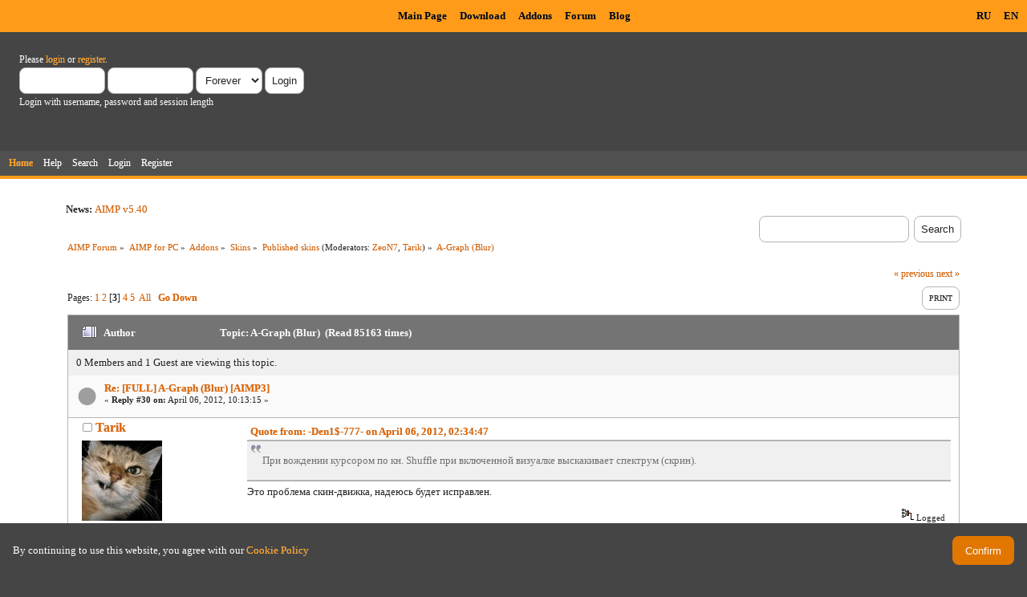

--- FILE ---
content_type: text/html; charset=UTF-8
request_url: https://www.aimp.ru/forum/index.php?topic=34105.msg198779
body_size: 11221
content:
<!DOCTYPE html PUBLIC "-//W3C//DTD XHTML 1.0 Transitional//EN" "http://www.w3.org/TR/xhtml1/DTD/xhtml1-transitional.dtd">
<html xmlns="http://www.w3.org/1999/xhtml">
<head>
	<link rel="stylesheet" type="text/css" href="https://www.aimp.ru/forum/Themes/AIMP/css/index.css?rc3" />
	<link rel="stylesheet" type="text/css" href="/v2/theme/lightbox.css" media="screen" />
	<link rel="stylesheet" type="text/css" href="/v2/theme/cookies.css" />
	<script type="text/javascript" src="/v2/theme/lightbox.js"></script>
	<link rel="stylesheet" type="text/css" href="https://www.aimp.ru/forum/Themes/default/css/webkit.css" />
	<link rel="icon" type="image/x-icon" href="/favicon.ico" />
	<script type="text/javascript" src="https://www.aimp.ru/forum/Themes/default/scripts/script.js?rc3"></script>
	<script type="text/javascript" src="https://www.aimp.ru/forum/Themes/AIMP/scripts/theme.js?rc3"></script>
	<script type="text/javascript"><!-- // --><![CDATA[
		var smf_theme_url = "https://www.aimp.ru/forum/Themes/AIMP";
		var smf_default_theme_url = "https://www.aimp.ru/forum/Themes/default";
		var smf_images_url = "https://www.aimp.ru/forum/Themes/AIMP/images";
		var smf_scripturl = "https://www.aimp.ru/forum/index.php?PHPSESSID=ihsmirk5k3smgvftf2v7o6alc7&amp;";
		var smf_iso_case_folding = false;
		var smf_charset = "UTF-8";
		var ajax_notification_text = "Loading...";
		var ajax_notification_cancel_text = "Cancel";
	// ]]></script>
	<meta http-equiv="Content-Type" content="text/html; charset=UTF-8" />
	<meta name="description" content="A-Graph (Blur)" />
	<title>A-Graph (Blur)</title>
	<meta name="robots" content="noindex" />
	<link rel="canonical" href="https://www.aimp.ru/forum/index.php?topic=34105.30" />
	<link rel="help" href="https://www.aimp.ru/forum/index.php?PHPSESSID=ihsmirk5k3smgvftf2v7o6alc7&amp;action=help" />
	<link rel="search" href="https://www.aimp.ru/forum/index.php?PHPSESSID=ihsmirk5k3smgvftf2v7o6alc7&amp;action=search" />
	<link rel="contents" href="https://www.aimp.ru/forum/index.php?PHPSESSID=ihsmirk5k3smgvftf2v7o6alc7&amp;" />
	<link rel="alternate" type="application/rss+xml" title="AIMP Forum - RSS" href="https://www.aimp.ru/forum/index.php?PHPSESSID=ihsmirk5k3smgvftf2v7o6alc7&amp;type=rss;action=.xml" />
	<link rel="prev" href="https://www.aimp.ru/forum/index.php?PHPSESSID=ihsmirk5k3smgvftf2v7o6alc7&amp;topic=34105.0;prev_next=prev" />
	<link rel="next" href="https://www.aimp.ru/forum/index.php?PHPSESSID=ihsmirk5k3smgvftf2v7o6alc7&amp;topic=34105.0;prev_next=next" />
	<link rel="index" href="https://www.aimp.ru/forum/index.php?PHPSESSID=ihsmirk5k3smgvftf2v7o6alc7&amp;board=109.0" /><script src="https://www.google.com/recaptcha/api.js"></script>
	<link rel="stylesheet" type="text/css" id="recaptcha_css" href="https://www.aimp.ru/forum/Themes/default/css/recaptcha.css" /><script type="text/javascript">
        var ct_date = new Date(), 
            ctTimeMs = new Date().getTime(),
            ctMouseEventTimerFlag = true, //Reading interval flag
            ctMouseData = [],
            ctMouseDataCounter = 0;

        function ctSetCookie(c_name, value) {
            document.cookie = c_name + "=" + encodeURIComponent(value) + "; path=/";
        }
        ctSetCookie("ct_ps_timestamp", Math.floor(new Date().getTime()/1000));
        ctSetCookie("ct_fkp_timestamp", "0");
        ctSetCookie("ct_pointer_data", "0");
        ctSetCookie("ct_timezone", "0");

        setTimeout(function(){
            ctSetCookie("ct_checkjs", "1680029375");
            ctSetCookie("ct_timezone", ct_date.getTimezoneOffset()/60*(-1));
        },1000);

        //Writing first key press timestamp
        var ctFunctionFirstKey = function output(event){
            var KeyTimestamp = Math.floor(new Date().getTime()/1000);
            ctSetCookie("ct_fkp_timestamp", KeyTimestamp);
            ctKeyStopStopListening();
        }

        //Reading interval
        var ctMouseReadInterval = setInterval(function(){
            ctMouseEventTimerFlag = true;
        }, 150);
            
        //Writting interval
        var ctMouseWriteDataInterval = setInterval(function(){
            ctSetCookie("ct_pointer_data", JSON.stringify(ctMouseData));
        }, 1200);

        //Logging mouse position each 150 ms
        var ctFunctionMouseMove = function output(event){
            if(ctMouseEventTimerFlag == true){
                
                ctMouseData.push([
                    Math.round(event.pageY),
                    Math.round(event.pageX),
                    Math.round(new Date().getTime() - ctTimeMs)
                ]);
                
                ctMouseDataCounter++;
                ctMouseEventTimerFlag = false;
                if(ctMouseDataCounter >= 100){
                    ctMouseStopData();
                }
            }
        }

        //Stop mouse observing function
        function ctMouseStopData(){
            if(typeof window.addEventListener == "function"){
                window.removeEventListener("mousemove", ctFunctionMouseMove);
            }else{
                window.detachEvent("onmousemove", ctFunctionMouseMove);
            }
            clearInterval(ctMouseReadInterval);
            clearInterval(ctMouseWriteDataInterval);                
        }

        //Stop key listening function
        function ctKeyStopStopListening(){
            if(typeof window.addEventListener == "function"){
                window.removeEventListener("mousedown", ctFunctionFirstKey);
                window.removeEventListener("keydown", ctFunctionFirstKey);
            }else{
                window.detachEvent("mousedown", ctFunctionFirstKey);
                window.detachEvent("keydown", ctFunctionFirstKey);
            }
        }

        if(typeof window.addEventListener == "function"){
            window.addEventListener("mousemove", ctFunctionMouseMove);
            window.addEventListener("mousedown", ctFunctionFirstKey);
            window.addEventListener("keydown", ctFunctionFirstKey);
        }else{
            window.attachEvent("onmousemove", ctFunctionMouseMove);
            window.attachEvent("mousedown", ctFunctionFirstKey);
            window.attachEvent("keydown", ctFunctionFirstKey);
        }
    </script><script src="https://moderate.cleantalk.org/ct-bot-detector-wrapper.js"></script>
</head>
<body>

	<!-- Yandex.Metrika counter -->
	<script type="text/javascript">
		(function (d, w, c) {
			(w[c] = w[c] || []).push(function() {
				try {
					w.yaCounter34143930 = new Ya.Metrika({
						id:34143930,
						clickmap:true,
						trackLinks:true,
						accurateTrackBounce:true,
						webvisor:true,
						trackHash:true
					});
				} catch(e) { }
			});

			var n = d.getElementsByTagName("script")[0],
				s = d.createElement("script"),
				f = function () { n.parentNode.insertBefore(s, n); };
			s.type = "text/javascript";
			s.async = true;
			s.src = "https://mc.yandex.ru/metrika/watch.js";

			if (w.opera == "[object Opera]") {
				d.addEventListener("DOMContentLoaded", f, false);
			} else { f(); }
		})(document, window, "yandex_metrika_callbacks");
	</script>
	<noscript><div><img src="https://mc.yandex.ru/watch/34143930" style="position:absolute; left:-9999px;" alt="" /></div></noscript>

	<!-- /Yandex.Metrika counter -->			

	<!-- Rating@Mail.ru counter -->
	<script type="text/javascript">
	var _tmr = _tmr || [];
	_tmr.push({id: "988583", type: "pageView", start: (new Date()).getTime()});
	(function (d, w) {
	   var ts = d.createElement("script"); ts.type = "text/javascript"; ts.async = true;
	   ts.src = (d.location.protocol == "https:" ? "https:" : "http:") + "//top-fwz1.mail.ru/js/code.js";
	   var f = function () {var s = d.getElementsByTagName("script")[0]; s.parentNode.insertBefore(ts, s);};
	   if (w.opera == "[object Opera]") { d.addEventListener("DOMContentLoaded", f, false); } else { f(); }
	})(document, window);
	</script><noscript><div style="position:absolute;left:-10000px;">
	<img src="//top-fwz1.mail.ru/counter?id=988583;js=na" style="border:0;" height="1" width="1" alt="Рейтинг@Mail.ru" />
	</div></noscript>
	<!-- //Rating@Mail.ru counter -->


	<div id="cookie_warning" style="display: none;">
	  <div id="cookie_warning_text">By continuing to use this website, you agree with our <a href="/?do=policy">Cookie Policy</a></div>
	  <button id="cookie_warning_accept">Confirm</button>
	</div>
	<script type="text/javascript">
		if (!localStorage.getItem("cookies_accepted"))
			document.getElementById("cookie_warning").style.display = "flex";
		document.getElementById("cookie_warning_accept").addEventListener("click", function() 
		{
			localStorage.setItem("cookies_accepted", "true");
			document.getElementById("cookie_warning").style.display = "none";
		});
	</script>	

	<div class="aimp_page_header">
			
		<div class="aimp_main_menu">
			<table align="right">
			<tr>
				<td>
					<a href="index.php?action=language&amp;value=ru" title="Русский язык">RU</a>
					<a href="index.php?action=language&amp;value=en" title="English Language">EN</a>					
				</td>			
			</tr>
			</table>
			<table align=center>
			<tr>
				<td width="72"></td>
				<td>
					<a href="/">Main Page</a>
					<a href="/?do=download">Download</a>
					<a href="/?do=catalog">Addons</a>
					<a href="/forum/">Forum</a>
					<a href="/blogs/">Blog</a>
				</td>
			</tr>
			</table>
			</table>
		</div>
		<div id="upper_section" class="middletext">
			<div class="user">
				
				<script type="text/javascript" src="https://www.aimp.ru/forum/Themes/default/scripts/sha1.js"></script>
				<form id="guest_form" action="https://www.aimp.ru/forum/index.php?PHPSESSID=ihsmirk5k3smgvftf2v7o6alc7&amp;action=login2" method="post" accept-charset="UTF-8"  onsubmit="hashLoginPassword(this, '642753a51e757e9961a92dbe73bdcbfc');">
					<div class="info">Please <a href="https://www.aimp.ru/forum/index.php?PHPSESSID=ihsmirk5k3smgvftf2v7o6alc7&amp;action=login">login</a> or <a href="https://www.aimp.ru/forum/index.php?PHPSESSID=ihsmirk5k3smgvftf2v7o6alc7&amp;action=register">register</a>.</div>
					<input type="text" name="user" size="10" class="input_text" />
					<input type="password" name="passwrd" size="10" class="input_password" />
					<select name="cookielength">
						<option value="60">1 Hour</option>
						<option value="1440">1 Day</option>
						<option value="10080">1 Week</option>
						<option value="43200">1 Month</option>
						<option value="-1" selected="selected">Forever</option>
					</select>
					<input type="submit" value="Login" class="button_submit" /><br />
					<div class="info">Login with username, password and session length</div>
					<input type="hidden" name="hash_passwrd" value="" />
					<input type="hidden" name="a15f12219" value="642753a51e757e9961a92dbe73bdcbfc" />
				</form></div>
			</div>
				
		<div id="main_menu">
			<ul class="dropmenu" id="menu_nav">
				<li id="button_home">
					<a class="active firstlevel" href="https://www.aimp.ru/forum/index.php?PHPSESSID=ihsmirk5k3smgvftf2v7o6alc7&amp;">
						<span class="last firstlevel">Home</span>
					</a>
				</li>
				<li id="button_help">
					<a class="firstlevel" href="https://www.aimp.ru/forum/index.php?PHPSESSID=ihsmirk5k3smgvftf2v7o6alc7&amp;action=help">
						<span class="firstlevel">Help</span>
					</a>
				</li>
				<li id="button_search">
					<a class="firstlevel" href="https://www.aimp.ru/forum/index.php?PHPSESSID=ihsmirk5k3smgvftf2v7o6alc7&amp;action=search">
						<span class="firstlevel">Search</span>
					</a>
				</li>
				<li id="button_login">
					<a class="firstlevel" href="https://www.aimp.ru/forum/index.php?PHPSESSID=ihsmirk5k3smgvftf2v7o6alc7&amp;action=login">
						<span class="firstlevel">Login</span>
					</a>
				</li>
				<li id="button_register">
					<a class="firstlevel" href="https://www.aimp.ru/forum/index.php?PHPSESSID=ihsmirk5k3smgvftf2v7o6alc7&amp;action=register">
						<span class="last firstlevel">Register</span>
					</a>
				</li>
			</ul>
		</div>
		</div>		
		<div class="aimp_page_header_separator"></div>
	</div>
	<div class="aimp_content">
<div id="wrapper" style="width: 90%">
	<div id="header">
		<div class="frame">
			<div class="no_font_boosting"><b>News: </b><a href="https://www.aimp.ru/blogs/?p=1437" class="bbc_link" target="_blank" rel="noopener noreferrer">AIMP v5.40</a></div>
		<div id="searchbox">
				<form id="search_form" action="https://www.aimp.ru/forum/index.php?PHPSESSID=ihsmirk5k3smgvftf2v7o6alc7&amp;action=search2" method="post" accept-charset="UTF-8">
					<input type="text" name="search" value="" class="input_text search_input" />&nbsp;
					<input type="submit" name="submit" value="Search" class="button_submit" />
					<input type="hidden" name="advanced" value="0" /><input type="hidden" name="topic" value="34105" />	
				</form>
		</div>
			<div id="main_content_section">
	<div class="navigate_section no_font_boosting">
		<ul>
			<li>
				<a href="https://www.aimp.ru/forum/index.php?PHPSESSID=ihsmirk5k3smgvftf2v7o6alc7&amp;"><span>AIMP Forum</span></a> &#187;
			</li>
			<li>
				<a href="https://www.aimp.ru/forum/index.php?PHPSESSID=ihsmirk5k3smgvftf2v7o6alc7&amp;#c3"><span>AIMP for PC</span></a> &#187;
			</li>
			<li>
				<a href="https://www.aimp.ru/forum/index.php?PHPSESSID=ihsmirk5k3smgvftf2v7o6alc7&amp;board=155.0"><span>Addons</span></a> &#187;
			</li>
			<li>
				<a href="https://www.aimp.ru/forum/index.php?PHPSESSID=ihsmirk5k3smgvftf2v7o6alc7&amp;board=14.0"><span>Skins</span></a> &#187;
			</li>
			<li>
				<a href="https://www.aimp.ru/forum/index.php?PHPSESSID=ihsmirk5k3smgvftf2v7o6alc7&amp;board=109.0"><span>Published skins</span></a> (Moderators: <a href="https://www.aimp.ru/forum/index.php?PHPSESSID=ihsmirk5k3smgvftf2v7o6alc7&amp;action=profile;u=559" title="Board Moderator">ZeoN7</a>, <a href="https://www.aimp.ru/forum/index.php?PHPSESSID=ihsmirk5k3smgvftf2v7o6alc7&amp;action=profile;u=11523" title="Board Moderator">Tarik</a>) &#187;
			</li>
			<li class="last">
				<a href="https://www.aimp.ru/forum/index.php?PHPSESSID=ihsmirk5k3smgvftf2v7o6alc7&amp;topic=34105.0"><span>A-Graph (Blur)</span></a>
			</li>
		</ul>
	</div>
			<a id="top"></a>
			<a id="msg198709"></a>
			<div class="pagesection">
				<div class="nextlinks"><a href="https://www.aimp.ru/forum/index.php?PHPSESSID=ihsmirk5k3smgvftf2v7o6alc7&amp;topic=34105.0;prev_next=prev#new">&laquo; previous</a> <a href="https://www.aimp.ru/forum/index.php?PHPSESSID=ihsmirk5k3smgvftf2v7o6alc7&amp;topic=34105.0;prev_next=next#new">next &raquo;</a></div>
		<div class="buttonlist floatright">
			<ul>
				<li><a class="button_strip_print" href="https://www.aimp.ru/forum/index.php?PHPSESSID=ihsmirk5k3smgvftf2v7o6alc7&amp;action=printpage;topic=34105.0" rel="new_win nofollow"><span class="last">Print</span></a></li>
			</ul>
		</div>
				<div class="pagelinks floatleft">Pages: <a class="navPages" href="https://www.aimp.ru/forum/index.php?PHPSESSID=ihsmirk5k3smgvftf2v7o6alc7&amp;topic=34105.0">1</a> <a class="navPages" href="https://www.aimp.ru/forum/index.php?PHPSESSID=ihsmirk5k3smgvftf2v7o6alc7&amp;topic=34105.15">2</a> [<strong>3</strong>] <a class="navPages" href="https://www.aimp.ru/forum/index.php?PHPSESSID=ihsmirk5k3smgvftf2v7o6alc7&amp;topic=34105.45">4</a> <a class="navPages" href="https://www.aimp.ru/forum/index.php?PHPSESSID=ihsmirk5k3smgvftf2v7o6alc7&amp;topic=34105.60">5</a> &nbsp;<a href="https://www.aimp.ru/forum/index.php?PHPSESSID=ihsmirk5k3smgvftf2v7o6alc7&amp;topic=34105.0;all">All</a>   &nbsp;&nbsp;<a href="#lastPost"><strong>Go Down</strong></a></div>
			</div><div id="forumposts">
				<div class="cat_bar">
					<h3 class="catbg">
						<img src="https://www.aimp.ru/forum/Themes/AIMP/images/topic/veryhot_post.gif" align="bottom" alt="" />
						<span id="author">Author</span>
						Topic: A-Graph (Blur) &nbsp;(Read 85163 times)
					</h3>
				</div><div class="windowbg2 whos_viewing">
					<p id="whoisviewing" class="smalltext no_font_boosting">0 Members and 1 Guest are viewing this topic.
					</p></div>
				<form action="https://www.aimp.ru/forum/index.php?PHPSESSID=ihsmirk5k3smgvftf2v7o6alc7&amp;action=quickmod2;topic=34105.30" method="post" accept-charset="UTF-8" name="quickModForm" id="quickModForm" style="margin: 0;" onsubmit="return oQuickModify.bInEditMode ? oQuickModify.modifySave('642753a51e757e9961a92dbe73bdcbfc', 'a15f12219') : false">
				<div class="windowbg">
					<div class="post_wrapper">
						
							<div class="flow_hidden">
								<div class="keyinfo">
									<div class="messageicon">
										<img src="https://www.aimp.ru/forum/Themes/AIMP/images/post/xx.gif" alt="" />
									</div>
									<h5 id="subject_198709">
										<a href="https://www.aimp.ru/forum/index.php?PHPSESSID=ihsmirk5k3smgvftf2v7o6alc7&amp;topic=34105.msg198709#msg198709" rel="nofollow">Re: [FULL] A-Graph (Blur) [AIMP3]</a>
									</h5>
									<div class="smalltext">&#171; <strong>Reply #30 on:</strong> April 06, 2012, 10:13:15 &#187;</div>
									<div id="msg_198709_quick_mod"></div>
								</div></div>
						
						<div class="poster">
							<h4>
								<img src="https://www.aimp.ru/forum/Themes/AIMP/images/useroff.gif" alt="Offline" />
								<a href="https://www.aimp.ru/forum/index.php?PHPSESSID=ihsmirk5k3smgvftf2v7o6alc7&amp;action=profile;u=11523" title="View the profile of Tarik">Tarik</a>
							</h4>
							<ul class="reset smalltext" id="msg_198709_extra_info">
								<li class="avatar">
									<a href="https://www.aimp.ru/forum/index.php?PHPSESSID=ihsmirk5k3smgvftf2v7o6alc7&amp;action=profile;u=11523">
										<img class="avatar" src="https://www.aimp.ru/forum/index.php?PHPSESSID=ihsmirk5k3smgvftf2v7o6alc7&amp;action=dlattach;attach=9617;type=avatar" alt="" />
									</a>
								</li><li class="stars"><img src="https://www.aimp.ru/forum/Themes/AIMP/images/starmod.gif" alt="*" /><img src="https://www.aimp.ru/forum/Themes/AIMP/images/starmod.gif" alt="*" /><img src="https://www.aimp.ru/forum/Themes/AIMP/images/starmod.gif" alt="*" /><img src="https://www.aimp.ru/forum/Themes/AIMP/images/starmod.gif" alt="*" /></li><li class="membergroup">Модератор</li><li class="postgroup">Эксперт</li><li class="postcount">Posts: 4117</li>
								<li class="karma">Карма: +628/-37</li>
								<li class="blurb">0x546172696B</li>
								<li class="profile">
									<ul>
									</ul>
								</li>
							</ul>
						</div>
	
						<div class="postarea">
							
							<div class="post">
								<div id="msg_198709"><div class="quoteheader"><div class="topslice_quote"><a href="https://www.aimp.ru/forum/index.php?PHPSESSID=ihsmirk5k3smgvftf2v7o6alc7&amp;topic=34105.msg198685#msg198685">Quote from: -Den1&#036;-777- on April 06, 2012, 02:34:47</a></div></div><blockquote class="bbc_standard_quote">При вождении курсором по кн. Shuffle при включенной визуалке выскакивает спектрум (скрин).<br /></blockquote><div class="quotefooter"><div class="botslice_quote"></div></div>Это проблема скин-движка, надеюсь будет исправлен.</div>
							</div>
						</div>
						<div class="moderatorbar">
							<div class="smalltext modified" id="modified_198709">
							</div>
							<div class="smalltext reportlinks">
								<img src="https://www.aimp.ru/forum/Themes/AIMP/images/ip.gif" alt="" />
								Logged
							</div>
						</div>
					</div>
					<span class="botslice"><span></span></span>
				</div>
				<hr class="post_separator" />
				<a id="msg198734"></a>
				<div class="windowbg">
					<div class="post_wrapper">
						
							<div class="flow_hidden">
								<div class="keyinfo">
									<div class="messageicon">
										<img src="https://www.aimp.ru/forum/Themes/AIMP/images/post/xx.gif" alt="" />
									</div>
									<h5 id="subject_198734">
										<a href="https://www.aimp.ru/forum/index.php?PHPSESSID=ihsmirk5k3smgvftf2v7o6alc7&amp;topic=34105.msg198734#msg198734" rel="nofollow">Re: [FULL] A-Graph (Blur) [AIMP3]</a>
									</h5>
									<div class="smalltext">&#171; <strong>Reply #31 on:</strong> April 06, 2012, 11:44:12 &#187;</div>
									<div id="msg_198734_quick_mod"></div>
								</div></div>
						
						<div class="poster">
							<h4>
								<img src="https://www.aimp.ru/forum/Themes/AIMP/images/useroff.gif" alt="Offline" />
								<a href="https://www.aimp.ru/forum/index.php?PHPSESSID=ihsmirk5k3smgvftf2v7o6alc7&amp;action=profile;u=15043" title="View the profile of D.D.Konstantinov">D.D.Konstantinov</a>
							</h4>
							<ul class="reset smalltext" id="msg_198734_extra_info"><li class="stars"><img src="https://www.aimp.ru/forum/Themes/AIMP/images/star.gif" alt="*" /><img src="https://www.aimp.ru/forum/Themes/AIMP/images/star.gif" alt="*" /><img src="https://www.aimp.ru/forum/Themes/AIMP/images/star.gif" alt="*" /><img src="https://www.aimp.ru/forum/Themes/AIMP/images/star.gif" alt="*" /></li><li class="postgroup">Местный</li><li class="postcount">Posts: 217</li>
								<li class="karma">Карма: +116/-4</li>
								<li class="blurb">Дмитрий</li>
								<li class="profile">
									<ul>
										<li><a href="http://xpand12901.deviantart.com" title="Deviantart.com" target="_blank" class="new_win"><img src="https://www.aimp.ru/forum/Themes/AIMP/images/www_sm.gif" alt="Deviantart.com" /></a></li>
									</ul>
								</li>
							</ul>
						</div>
	
						<div class="postarea">
							
							<div class="post">
								<div id="msg_198734"><div class="quoteheader"><div class="topslice_quote"><a href="https://www.aimp.ru/forum/index.php?PHPSESSID=ihsmirk5k3smgvftf2v7o6alc7&amp;topic=34105.msg198729#msg198729">Quote from: Black_AVP on April 06, 2012, 11:09:57</a></div></div><blockquote class="bbc_standard_quote">&nbsp; Хороший скин, аккуратно выполнен, мне понравился, хоть и изрядно поднадоело это сочетание рыжего с пыльно-серым, но всё равно +1 и от меня.<br />Вот только системным кнопкам явно не хватает подписей или значков, всё-таки раздражает это ожидание хинтов при наведении мышки.<br /></blockquote><div class="quotefooter"><div class="botslice_quote"></div></div><br />каким системным кнопкам? не совсем понял</div>
							</div>
						</div>
						<div class="moderatorbar">
							<div class="smalltext modified" id="modified_198734">
							</div>
							<div class="smalltext reportlinks">
								<img src="https://www.aimp.ru/forum/Themes/AIMP/images/ip.gif" alt="" />
								Logged
							</div>
						</div>
					</div>
					<span class="botslice"><span></span></span>
				</div>
				<hr class="post_separator" />
				<a id="msg198755"></a>
				<div class="windowbg">
					<div class="post_wrapper">
						
							<div class="flow_hidden">
								<div class="keyinfo">
									<div class="messageicon">
										<img src="https://www.aimp.ru/forum/Themes/AIMP/images/post/xx.gif" alt="" />
									</div>
									<h5 id="subject_198755">
										<a href="https://www.aimp.ru/forum/index.php?PHPSESSID=ihsmirk5k3smgvftf2v7o6alc7&amp;topic=34105.msg198755#msg198755" rel="nofollow">Re: [FULL] A-Graph (Blur) [AIMP3]</a>
									</h5>
									<div class="smalltext">&#171; <strong>Reply #32 on:</strong> April 06, 2012, 14:11:24 &#187;</div>
									<div id="msg_198755_quick_mod"></div>
								</div></div>
						
						<div class="poster">
							<h4>
								<img src="https://www.aimp.ru/forum/Themes/AIMP/images/useroff.gif" alt="Offline" />
								<a href="https://www.aimp.ru/forum/index.php?PHPSESSID=ihsmirk5k3smgvftf2v7o6alc7&amp;action=profile;u=15043" title="View the profile of D.D.Konstantinov">D.D.Konstantinov</a>
							</h4>
							<ul class="reset smalltext" id="msg_198755_extra_info"><li class="stars"><img src="https://www.aimp.ru/forum/Themes/AIMP/images/star.gif" alt="*" /><img src="https://www.aimp.ru/forum/Themes/AIMP/images/star.gif" alt="*" /><img src="https://www.aimp.ru/forum/Themes/AIMP/images/star.gif" alt="*" /><img src="https://www.aimp.ru/forum/Themes/AIMP/images/star.gif" alt="*" /></li><li class="postgroup">Местный</li><li class="postcount">Posts: 217</li>
								<li class="karma">Карма: +116/-4</li>
								<li class="blurb">Дмитрий</li>
								<li class="profile">
									<ul>
										<li><a href="http://xpand12901.deviantart.com" title="Deviantart.com" target="_blank" class="new_win"><img src="https://www.aimp.ru/forum/Themes/AIMP/images/www_sm.gif" alt="Deviantart.com" /></a></li>
									</ul>
								</li>
							</ul>
						</div>
	
						<div class="postarea">
							
							<div class="post">
								<div id="msg_198755"><div class="quoteheader"><div class="topslice_quote"><a href="https://www.aimp.ru/forum/index.php?PHPSESSID=ihsmirk5k3smgvftf2v7o6alc7&amp;topic=34105.msg198753#msg198753">Quote from: Black_AVP on April 06, 2012, 14:09:42</a></div></div><blockquote class="bbc_standard_quote">&nbsp; Тем, которые, как всегда, управляют окном,&nbsp; меню и т.д., короче - тем, что вверху. <br />Вроде и так видно, что они безликие?<br /></blockquote><div class="quotefooter"><div class="botslice_quote"></div></div><br />Вы обложку скачивали?</div>
							</div>
						</div>
						<div class="moderatorbar">
							<div class="smalltext modified" id="modified_198755">
							</div>
							<div class="smalltext reportlinks">
								<img src="https://www.aimp.ru/forum/Themes/AIMP/images/ip.gif" alt="" />
								Logged
							</div>
						</div>
					</div>
					<span class="botslice"><span></span></span>
				</div>
				<hr class="post_separator" />
				<a id="msg198768"></a>
				<div class="windowbg">
					<div class="post_wrapper">
						
							<div class="flow_hidden">
								<div class="keyinfo">
									<div class="messageicon">
										<img src="https://www.aimp.ru/forum/Themes/AIMP/images/post/xx.gif" alt="" />
									</div>
									<h5 id="subject_198768">
										<a href="https://www.aimp.ru/forum/index.php?PHPSESSID=ihsmirk5k3smgvftf2v7o6alc7&amp;topic=34105.msg198768#msg198768" rel="nofollow">Re: [FULL] A-Graph (Blur) [AIMP3]</a>
									</h5>
									<div class="smalltext">&#171; <strong>Reply #33 on:</strong> April 06, 2012, 14:35:04 &#187;</div>
									<div id="msg_198768_quick_mod"></div>
								</div></div>
						
						<div class="poster">
							<h4>
								<img src="https://www.aimp.ru/forum/Themes/AIMP/images/useroff.gif" alt="Offline" />
								<a href="https://www.aimp.ru/forum/index.php?PHPSESSID=ihsmirk5k3smgvftf2v7o6alc7&amp;action=profile;u=15043" title="View the profile of D.D.Konstantinov">D.D.Konstantinov</a>
							</h4>
							<ul class="reset smalltext" id="msg_198768_extra_info"><li class="stars"><img src="https://www.aimp.ru/forum/Themes/AIMP/images/star.gif" alt="*" /><img src="https://www.aimp.ru/forum/Themes/AIMP/images/star.gif" alt="*" /><img src="https://www.aimp.ru/forum/Themes/AIMP/images/star.gif" alt="*" /><img src="https://www.aimp.ru/forum/Themes/AIMP/images/star.gif" alt="*" /></li><li class="postgroup">Местный</li><li class="postcount">Posts: 217</li>
								<li class="karma">Карма: +116/-4</li>
								<li class="blurb">Дмитрий</li>
								<li class="profile">
									<ul>
										<li><a href="http://xpand12901.deviantart.com" title="Deviantart.com" target="_blank" class="new_win"><img src="https://www.aimp.ru/forum/Themes/AIMP/images/www_sm.gif" alt="Deviantart.com" /></a></li>
									</ul>
								</li>
							</ul>
						</div>
	
						<div class="postarea">
							
							<div class="post">
								<div id="msg_198768"><div class="quoteheader"><div class="topslice_quote"><a href="https://www.aimp.ru/forum/index.php?PHPSESSID=ihsmirk5k3smgvftf2v7o6alc7&amp;topic=34105.msg198767#msg198767">Quote from: Black_AVP on April 06, 2012, 14:32:28</a></div></div><blockquote class="bbc_standard_quote">&nbsp; На скрине кнопки пустые. Для чего мне его скачивать - пользоваться, ес-но, им не буду, я лишь оценил качество исполнения и высказал своё мнение, тем болеее, что уже не в первый раз и не к первому скину возникают подобные претензии.<br /></blockquote><div class="quotefooter"><div class="botslice_quote"></div></div><br />Я не могу на скрине отразить работу каждой кнопки. А наезжать из-за того, что вы не опробовали не стоит впреть.</div>
							</div>
						</div>
						<div class="moderatorbar">
							<div class="smalltext modified" id="modified_198768">
							</div>
							<div class="smalltext reportlinks">
								<img src="https://www.aimp.ru/forum/Themes/AIMP/images/ip.gif" alt="" />
								Logged
							</div>
						</div>
					</div>
					<span class="botslice"><span></span></span>
				</div>
				<hr class="post_separator" />
				<a id="msg198774"></a>
				<div class="windowbg">
					<div class="post_wrapper">
						
							<div class="flow_hidden">
								<div class="keyinfo">
									<div class="messageicon">
										<img src="https://www.aimp.ru/forum/Themes/AIMP/images/post/xx.gif" alt="" />
									</div>
									<h5 id="subject_198774">
										<a href="https://www.aimp.ru/forum/index.php?PHPSESSID=ihsmirk5k3smgvftf2v7o6alc7&amp;topic=34105.msg198774#msg198774" rel="nofollow">Re: [FULL] A-Graph (Blur) [AIMP3]</a>
									</h5>
									<div class="smalltext">&#171; <strong>Reply #34 on:</strong> April 06, 2012, 15:07:28 &#187;</div>
									<div id="msg_198774_quick_mod"></div>
								</div></div>
						
						<div class="poster">
							<h4>
								<img src="https://www.aimp.ru/forum/Themes/AIMP/images/useroff.gif" alt="Offline" />
								<a href="https://www.aimp.ru/forum/index.php?PHPSESSID=ihsmirk5k3smgvftf2v7o6alc7&amp;action=profile;u=26147" title="View the profile of maciejak">maciejak</a>
							</h4>
							<ul class="reset smalltext" id="msg_198774_extra_info"><li class="stars"><img src="https://www.aimp.ru/forum/Themes/AIMP/images/star.gif" alt="*" /><img src="https://www.aimp.ru/forum/Themes/AIMP/images/star.gif" alt="*" /><img src="https://www.aimp.ru/forum/Themes/AIMP/images/star.gif" alt="*" /><img src="https://www.aimp.ru/forum/Themes/AIMP/images/star.gif" alt="*" /></li><li class="postgroup">Местный</li><li class="postcount">Posts: 150</li>
								<li class="karma">Карма: +10/-0</li>
								<li class="blurb">Lastest Aimp 5.40 via ASIO =&gt; Rocks !!!</li>
								<li class="profile">
									<ul>
									</ul>
								</li>
							</ul>
						</div>
	
						<div class="postarea">
							
							<div class="post">
								<div id="msg_198774">Hello,<br />What is visualization on Your screen on left up side ??<br /><br />Best Regards,<br />Maciejak</div>
							</div>
						</div>
						<div class="moderatorbar">
							<div class="smalltext modified" id="modified_198774">
							</div>
							<div class="smalltext reportlinks">
								<img src="https://www.aimp.ru/forum/Themes/AIMP/images/ip.gif" alt="" />
								Logged
							</div>
						</div>
					</div>
					<span class="botslice"><span></span></span>
				</div>
				<hr class="post_separator" />
				<a id="msg198775"></a>
				<div class="windowbg">
					<div class="post_wrapper">
						
							<div class="flow_hidden">
								<div class="keyinfo">
									<div class="messageicon">
										<img src="https://www.aimp.ru/forum/Themes/AIMP/images/post/xx.gif" alt="" />
									</div>
									<h5 id="subject_198775">
										<a href="https://www.aimp.ru/forum/index.php?PHPSESSID=ihsmirk5k3smgvftf2v7o6alc7&amp;topic=34105.msg198775#msg198775" rel="nofollow">Re: [FULL] A-Graph (Blur) [AIMP3]</a>
									</h5>
									<div class="smalltext">&#171; <strong>Reply #35 on:</strong> April 06, 2012, 15:13:46 &#187;</div>
									<div id="msg_198775_quick_mod"></div>
								</div></div>
						
						<div class="poster">
							<h4>
								<img src="https://www.aimp.ru/forum/Themes/AIMP/images/useroff.gif" alt="Offline" />
								<a href="https://www.aimp.ru/forum/index.php?PHPSESSID=ihsmirk5k3smgvftf2v7o6alc7&amp;action=profile;u=15043" title="View the profile of D.D.Konstantinov">D.D.Konstantinov</a>
							</h4>
							<ul class="reset smalltext" id="msg_198775_extra_info"><li class="stars"><img src="https://www.aimp.ru/forum/Themes/AIMP/images/star.gif" alt="*" /><img src="https://www.aimp.ru/forum/Themes/AIMP/images/star.gif" alt="*" /><img src="https://www.aimp.ru/forum/Themes/AIMP/images/star.gif" alt="*" /><img src="https://www.aimp.ru/forum/Themes/AIMP/images/star.gif" alt="*" /></li><li class="postgroup">Местный</li><li class="postcount">Posts: 217</li>
								<li class="karma">Карма: +116/-4</li>
								<li class="blurb">Дмитрий</li>
								<li class="profile">
									<ul>
										<li><a href="http://xpand12901.deviantart.com" title="Deviantart.com" target="_blank" class="new_win"><img src="https://www.aimp.ru/forum/Themes/AIMP/images/www_sm.gif" alt="Deviantart.com" /></a></li>
									</ul>
								</li>
							</ul>
						</div>
	
						<div class="postarea">
							
							<div class="post">
								<div id="msg_198775"><div class="quoteheader"><div class="topslice_quote"><a href="https://www.aimp.ru/forum/index.php?PHPSESSID=ihsmirk5k3smgvftf2v7o6alc7&amp;topic=34105.msg198774#msg198774">Quote from: maciejak on April 06, 2012, 15:07:28</a></div></div><blockquote class="bbc_standard_quote">Hello,<br />What is visualization on Your screen on left up side ??<br /><br />Best Regards,<br />Maciejak<br /></blockquote><div class="quotefooter"><div class="botslice_quote"></div></div><br />1. ALFA Scope <a href="http://angelag3.deviantart.com/art/ALFA-Scope-for-AIMP3-287871010" class="bbc_link" target="_blank" rel="noopener noreferrer">http://angelag3.deviantart.com/art/ALFA-Scope-for-AIMP3-287871010</a><br /><br />2. Standart Visualization AIMP &quot;Aorta&quot;</div>
							</div>
						</div>
						<div class="moderatorbar">
							<div class="smalltext modified" id="modified_198775">
							</div>
							<div class="smalltext reportlinks">
								<img src="https://www.aimp.ru/forum/Themes/AIMP/images/ip.gif" alt="" />
								Logged
							</div>
						</div>
					</div>
					<span class="botslice"><span></span></span>
				</div>
				<hr class="post_separator" />
				<a id="msg198779"></a><a id="new"></a>
				<div class="windowbg">
					<div class="post_wrapper">
						
							<div class="flow_hidden">
								<div class="keyinfo">
									<div class="messageicon">
										<img src="https://www.aimp.ru/forum/Themes/AIMP/images/post/xx.gif" alt="" />
									</div>
									<h5 id="subject_198779">
										<a href="https://www.aimp.ru/forum/index.php?PHPSESSID=ihsmirk5k3smgvftf2v7o6alc7&amp;topic=34105.msg198779#msg198779" rel="nofollow">Re: [FULL] A-Graph (Blur) [AIMP3]</a>
									</h5>
									<div class="smalltext">&#171; <strong>Reply #36 on:</strong> April 06, 2012, 15:37:26 &#187;</div>
									<div id="msg_198779_quick_mod"></div>
								</div></div>
						
						<div class="poster">
							<h4>
								<img src="https://www.aimp.ru/forum/Themes/AIMP/images/useroff.gif" alt="Offline" />
								<a href="https://www.aimp.ru/forum/index.php?PHPSESSID=ihsmirk5k3smgvftf2v7o6alc7&amp;action=profile;u=43195" title="View the profile of D&#039;Alt Vila">D&#039;Alt Vila</a>
							</h4>
							<ul class="reset smalltext" id="msg_198779_extra_info"><li class="stars"><img src="https://www.aimp.ru/forum/Themes/AIMP/images/star.gif" alt="*" /><img src="https://www.aimp.ru/forum/Themes/AIMP/images/star.gif" alt="*" /></li><li class="postgroup">Любопытный</li><li class="postcount">Posts: 26</li>
								<li class="karma">Карма: +18/-1</li>
								<li class="profile">
									<ul>
									</ul>
								</li>
							</ul>
						</div>
	
						<div class="postarea">
							
							<div class="post">
								<div id="msg_198779">Вау!!! Очень красиво и оригинально. Таким хочется пользоватся. Спасибо, +1</div>
							</div>
						</div>
						<div class="moderatorbar">
							<div class="smalltext modified" id="modified_198779">
							</div>
							<div class="smalltext reportlinks">
								<img src="https://www.aimp.ru/forum/Themes/AIMP/images/ip.gif" alt="" />
								Logged
							</div>
						</div>
					</div>
					<span class="botslice"><span></span></span>
				</div>
				<hr class="post_separator" />
				<a id="msg198781"></a>
				<div class="windowbg">
					<div class="post_wrapper">
						
							<div class="flow_hidden">
								<div class="keyinfo">
									<div class="messageicon">
										<img src="https://www.aimp.ru/forum/Themes/AIMP/images/post/xx.gif" alt="" />
									</div>
									<h5 id="subject_198781">
										<a href="https://www.aimp.ru/forum/index.php?PHPSESSID=ihsmirk5k3smgvftf2v7o6alc7&amp;topic=34105.msg198781#msg198781" rel="nofollow">Re: [FULL] A-Graph (Blur) [AIMP3]</a>
									</h5>
									<div class="smalltext">&#171; <strong>Reply #37 on:</strong> April 06, 2012, 15:47:40 &#187;</div>
									<div id="msg_198781_quick_mod"></div>
								</div></div>
						
						<div class="poster">
							<h4>
								<img src="https://www.aimp.ru/forum/Themes/AIMP/images/useroff.gif" alt="Offline" />
								<a href="https://www.aimp.ru/forum/index.php?PHPSESSID=ihsmirk5k3smgvftf2v7o6alc7&amp;action=profile;u=15043" title="View the profile of D.D.Konstantinov">D.D.Konstantinov</a>
							</h4>
							<ul class="reset smalltext" id="msg_198781_extra_info"><li class="stars"><img src="https://www.aimp.ru/forum/Themes/AIMP/images/star.gif" alt="*" /><img src="https://www.aimp.ru/forum/Themes/AIMP/images/star.gif" alt="*" /><img src="https://www.aimp.ru/forum/Themes/AIMP/images/star.gif" alt="*" /><img src="https://www.aimp.ru/forum/Themes/AIMP/images/star.gif" alt="*" /></li><li class="postgroup">Местный</li><li class="postcount">Posts: 217</li>
								<li class="karma">Карма: +116/-4</li>
								<li class="blurb">Дмитрий</li>
								<li class="profile">
									<ul>
										<li><a href="http://xpand12901.deviantart.com" title="Deviantart.com" target="_blank" class="new_win"><img src="https://www.aimp.ru/forum/Themes/AIMP/images/www_sm.gif" alt="Deviantart.com" /></a></li>
									</ul>
								</li>
							</ul>
						</div>
	
						<div class="postarea">
							
							<div class="post">
								<div id="msg_198781">Просто другое дело, что вам не понравилось исполнение подписей <img src="https://www.aimp.ru/forum/Smileys/default/wink.gif" alt=";&#41;" title="Wink" class="smiley" /> Тут я спорить не буду, на вкус и цвет... Я просто не понял того, что человек не посмотрел как это работает и стал писать что-то <img src="https://www.aimp.ru/forum/Smileys/default/smiley.gif" alt="&#58;&#41;" title="Smiley" class="smiley" /> </div>
							</div>
						</div>
						<div class="moderatorbar">
							<div class="smalltext modified" id="modified_198781">
							</div>
							<div class="smalltext reportlinks">
								<img src="https://www.aimp.ru/forum/Themes/AIMP/images/ip.gif" alt="" />
								Logged
							</div>
						</div>
					</div>
					<span class="botslice"><span></span></span>
				</div>
				<hr class="post_separator" />
				<a id="msg198788"></a>
				<div class="windowbg">
					<div class="post_wrapper">
						
							<div class="flow_hidden">
								<div class="keyinfo">
									<div class="messageicon">
										<img src="https://www.aimp.ru/forum/Themes/AIMP/images/post/xx.gif" alt="" />
									</div>
									<h5 id="subject_198788">
										<a href="https://www.aimp.ru/forum/index.php?PHPSESSID=ihsmirk5k3smgvftf2v7o6alc7&amp;topic=34105.msg198788#msg198788" rel="nofollow">Re: [FULL] A-Graph (Blur) [AIMP3]</a>
									</h5>
									<div class="smalltext">&#171; <strong>Reply #38 on:</strong> April 06, 2012, 15:58:13 &#187;</div>
									<div id="msg_198788_quick_mod"></div>
								</div></div>
						
						<div class="poster">
							<h4>
								<img src="https://www.aimp.ru/forum/Themes/AIMP/images/useroff.gif" alt="Offline" />
								<a href="https://www.aimp.ru/forum/index.php?PHPSESSID=ihsmirk5k3smgvftf2v7o6alc7&amp;action=profile;u=15043" title="View the profile of D.D.Konstantinov">D.D.Konstantinov</a>
							</h4>
							<ul class="reset smalltext" id="msg_198788_extra_info"><li class="stars"><img src="https://www.aimp.ru/forum/Themes/AIMP/images/star.gif" alt="*" /><img src="https://www.aimp.ru/forum/Themes/AIMP/images/star.gif" alt="*" /><img src="https://www.aimp.ru/forum/Themes/AIMP/images/star.gif" alt="*" /><img src="https://www.aimp.ru/forum/Themes/AIMP/images/star.gif" alt="*" /></li><li class="postgroup">Местный</li><li class="postcount">Posts: 217</li>
								<li class="karma">Карма: +116/-4</li>
								<li class="blurb">Дмитрий</li>
								<li class="profile">
									<ul>
										<li><a href="http://xpand12901.deviantart.com" title="Deviantart.com" target="_blank" class="new_win"><img src="https://www.aimp.ru/forum/Themes/AIMP/images/www_sm.gif" alt="Deviantart.com" /></a></li>
									</ul>
								</li>
							</ul>
						</div>
	
						<div class="postarea">
							
							<div class="post">
								<div id="msg_198788"><div class="quoteheader"><div class="topslice_quote"><a href="https://www.aimp.ru/forum/index.php?PHPSESSID=ihsmirk5k3smgvftf2v7o6alc7&amp;topic=34105.msg198785#msg198785">Quote from: Black_AVP on April 06, 2012, 15:54:38</a></div></div><blockquote class="bbc_standard_quote">&nbsp; Да не исполнение надписей мне не понравилось, а их отсутствие (или пиктограм) - как какая-то новая мода пошла делать скины со &quot;слепыми&quot; кнопками.<br />Юзабилити плееру это ну никак не добавляет.<br /></blockquote><div class="quotefooter"><div class="botslice_quote"></div></div><br />Истинный пользователь аимпа уже с закрытыми глазами знает порядок кнопок <img src="https://www.aimp.ru/forum/Smileys/default/wink.gif" alt=";&#41;" title="Wink" class="smiley" /> Я таковым являюсь, и пусть прозвучит игоистично, но обложку я в первую очередь под себя делаю и выкладываю на обозрение народу. К тому же я плохо рисую различные мелкие иконки, поэтому обычно у меня их нет <img src="https://www.aimp.ru/forum/Smileys/default/embarrassed.gif" alt="&#58;-&#091;" title="Embarrassed" class="smiley" /> <br /><br />Надеюсь конфликт исчерпан <img src="https://www.aimp.ru/forum/Smileys/default/wink.gif" alt=";&#41;" title="Wink" class="smiley" /></div>
							</div>
						</div>
						<div class="moderatorbar">
							<div class="smalltext modified" id="modified_198788">
							</div>
							<div class="smalltext reportlinks">
								<img src="https://www.aimp.ru/forum/Themes/AIMP/images/ip.gif" alt="" />
								Logged
							</div>
						</div>
					</div>
					<span class="botslice"><span></span></span>
				</div>
				<hr class="post_separator" />
				<a id="msg198794"></a>
				<div class="windowbg">
					<div class="post_wrapper">
						
							<div class="flow_hidden">
								<div class="keyinfo">
									<div class="messageicon">
										<img src="https://www.aimp.ru/forum/Themes/AIMP/images/post/xx.gif" alt="" />
									</div>
									<h5 id="subject_198794">
										<a href="https://www.aimp.ru/forum/index.php?PHPSESSID=ihsmirk5k3smgvftf2v7o6alc7&amp;topic=34105.msg198794#msg198794" rel="nofollow">Re: [FULL] A-Graph (Blur) [AIMP3]</a>
									</h5>
									<div class="smalltext">&#171; <strong>Reply #39 on:</strong> April 06, 2012, 16:19:56 &#187;</div>
									<div id="msg_198794_quick_mod"></div>
								</div></div>
						
						<div class="poster">
							<h4>
								<img src="https://www.aimp.ru/forum/Themes/AIMP/images/useroff.gif" alt="Offline" />
								<a href="https://www.aimp.ru/forum/index.php?PHPSESSID=ihsmirk5k3smgvftf2v7o6alc7&amp;action=profile;u=15043" title="View the profile of D.D.Konstantinov">D.D.Konstantinov</a>
							</h4>
							<ul class="reset smalltext" id="msg_198794_extra_info"><li class="stars"><img src="https://www.aimp.ru/forum/Themes/AIMP/images/star.gif" alt="*" /><img src="https://www.aimp.ru/forum/Themes/AIMP/images/star.gif" alt="*" /><img src="https://www.aimp.ru/forum/Themes/AIMP/images/star.gif" alt="*" /><img src="https://www.aimp.ru/forum/Themes/AIMP/images/star.gif" alt="*" /></li><li class="postgroup">Местный</li><li class="postcount">Posts: 217</li>
								<li class="karma">Карма: +116/-4</li>
								<li class="blurb">Дмитрий</li>
								<li class="profile">
									<ul>
										<li><a href="http://xpand12901.deviantart.com" title="Deviantart.com" target="_blank" class="new_win"><img src="https://www.aimp.ru/forum/Themes/AIMP/images/www_sm.gif" alt="Deviantart.com" /></a></li>
									</ul>
								</li>
							</ul>
						</div>
	
						<div class="postarea">
							
							<div class="post">
								<div id="msg_198794"><div class="quoteheader"><div class="topslice_quote"><a href="https://www.aimp.ru/forum/index.php?PHPSESSID=ihsmirk5k3smgvftf2v7o6alc7&amp;topic=34105.msg198792#msg198792">Quote from: Black_AVP on April 06, 2012, 16:17:34</a></div></div><blockquote class="bbc_standard_quote">&nbsp; Никто не нормировал положение кнопок в скинах AMP&#039;a. <br /></blockquote><div class="quotefooter"><div class="botslice_quote"></div></div><br />Я в плане стандартных обложек.<br /><br />А можно пример фотореалистичных обложек? не совсем себе это представляю <img src="https://www.aimp.ru/forum/Smileys/default/smiley.gif" alt="&#58;&#41;" title="Smiley" class="smiley" /></div>
							</div>
						</div>
						<div class="moderatorbar">
							<div class="smalltext modified" id="modified_198794">
							</div>
							<div class="smalltext reportlinks">
								<img src="https://www.aimp.ru/forum/Themes/AIMP/images/ip.gif" alt="" />
								Logged
							</div>
						</div>
					</div>
					<span class="botslice"><span></span></span>
				</div>
				<hr class="post_separator" />
				<a id="msg198803"></a>
				<div class="windowbg">
					<div class="post_wrapper">
						
							<div class="flow_hidden">
								<div class="keyinfo">
									<div class="messageicon">
										<img src="https://www.aimp.ru/forum/Themes/AIMP/images/post/xx.gif" alt="" />
									</div>
									<h5 id="subject_198803">
										<a href="https://www.aimp.ru/forum/index.php?PHPSESSID=ihsmirk5k3smgvftf2v7o6alc7&amp;topic=34105.msg198803#msg198803" rel="nofollow">Re: [FULL] A-Graph (Blur) [AIMP3]</a>
									</h5>
									<div class="smalltext">&#171; <strong>Reply #40 on:</strong> April 06, 2012, 16:43:23 &#187;</div>
									<div id="msg_198803_quick_mod"></div>
								</div></div>
						
						<div class="poster">
							<h4>
								<img src="https://www.aimp.ru/forum/Themes/AIMP/images/useroff.gif" alt="Offline" />
								<a href="https://www.aimp.ru/forum/index.php?PHPSESSID=ihsmirk5k3smgvftf2v7o6alc7&amp;action=profile;u=15043" title="View the profile of D.D.Konstantinov">D.D.Konstantinov</a>
							</h4>
							<ul class="reset smalltext" id="msg_198803_extra_info"><li class="stars"><img src="https://www.aimp.ru/forum/Themes/AIMP/images/star.gif" alt="*" /><img src="https://www.aimp.ru/forum/Themes/AIMP/images/star.gif" alt="*" /><img src="https://www.aimp.ru/forum/Themes/AIMP/images/star.gif" alt="*" /><img src="https://www.aimp.ru/forum/Themes/AIMP/images/star.gif" alt="*" /></li><li class="postgroup">Местный</li><li class="postcount">Posts: 217</li>
								<li class="karma">Карма: +116/-4</li>
								<li class="blurb">Дмитрий</li>
								<li class="profile">
									<ul>
										<li><a href="http://xpand12901.deviantart.com" title="Deviantart.com" target="_blank" class="new_win"><img src="https://www.aimp.ru/forum/Themes/AIMP/images/www_sm.gif" alt="Deviantart.com" /></a></li>
									</ul>
								</li>
							</ul>
						</div>
	
						<div class="postarea">
							
							<div class="post">
								<div id="msg_198803"><div class="quoteheader"><div class="topslice_quote"><a href="https://www.aimp.ru/forum/index.php?PHPSESSID=ihsmirk5k3smgvftf2v7o6alc7&amp;topic=34105.msg198801#msg198801">Quote from: Black_AVP on April 06, 2012, 16:40:20</a></div></div><blockquote class="bbc_standard_quote">&nbsp; Да их не мало на форуме, все те, которые имитируют реальную (или пусть даже виртуальную) радиоаппаратуру: плееры, усилители, телефоны, радиоприёмники, кассеты и т.п.<br /></blockquote><div class="quotefooter"><div class="botslice_quote"></div></div><br />Ясно. Просто мне наоборот они неочень, наверно просто потому, что никто ещё нормально их не реализовал. Вообщем они для меня не юзабельны.</div>
							</div>
						</div>
						<div class="moderatorbar">
							<div class="smalltext modified" id="modified_198803">
							</div>
							<div class="smalltext reportlinks">
								<img src="https://www.aimp.ru/forum/Themes/AIMP/images/ip.gif" alt="" />
								Logged
							</div>
						</div>
					</div>
					<span class="botslice"><span></span></span>
				</div>
				<hr class="post_separator" />
				<a id="msg198813"></a>
				<div class="windowbg">
					<div class="post_wrapper">
						
							<div class="flow_hidden">
								<div class="keyinfo">
									<div class="messageicon">
										<img src="https://www.aimp.ru/forum/Themes/AIMP/images/post/xx.gif" alt="" />
									</div>
									<h5 id="subject_198813">
										<a href="https://www.aimp.ru/forum/index.php?PHPSESSID=ihsmirk5k3smgvftf2v7o6alc7&amp;topic=34105.msg198813#msg198813" rel="nofollow">Re: [FULL] A-Graph (Blur) [AIMP3]</a>
									</h5>
									<div class="smalltext">&#171; <strong>Reply #41 on:</strong> April 06, 2012, 17:29:40 &#187;</div>
									<div id="msg_198813_quick_mod"></div>
								</div></div>
						
						<div class="poster">
							<h4>
								<img src="https://www.aimp.ru/forum/Themes/AIMP/images/useroff.gif" alt="Offline" />
								<a href="https://www.aimp.ru/forum/index.php?PHPSESSID=ihsmirk5k3smgvftf2v7o6alc7&amp;action=profile;u=47555" title="View the profile of John Éshan">John Éshan</a>
							</h4>
							<ul class="reset smalltext" id="msg_198813_extra_info"><li class="stars"><img src="https://www.aimp.ru/forum/Themes/AIMP/images/star.gif" alt="*" /><img src="https://www.aimp.ru/forum/Themes/AIMP/images/star.gif" alt="*" /><img src="https://www.aimp.ru/forum/Themes/AIMP/images/star.gif" alt="*" /><img src="https://www.aimp.ru/forum/Themes/AIMP/images/star.gif" alt="*" /><img src="https://www.aimp.ru/forum/Themes/AIMP/images/star.gif" alt="*" /><img src="https://www.aimp.ru/forum/Themes/AIMP/images/star.gif" alt="*" /></li><li class="postgroup">Эксперт</li><li class="postcount">Posts: 670</li>
								<li class="karma">Карма: +115/-60</li>
								<li class="blurb">Не подскажет гугл, когда загнан в угол...</li>
								<li class="profile">
									<ul>
									</ul>
								</li>
							</ul>
						</div>
	
						<div class="postarea">
							
							<div class="post">
								<div id="msg_198813"><div class="quoteheader"><div class="topslice_quote"><a href="https://www.aimp.ru/forum/index.php?PHPSESSID=ihsmirk5k3smgvftf2v7o6alc7&amp;topic=34105.msg198803#msg198803">Quote from: Xpand on April 06, 2012, 16:43:23</a></div></div><blockquote class="bbc_standard_quote">Ясно. Просто мне наоборот они неочень<br /></blockquote><div class="quotefooter"><div class="botslice_quote"></div></div>+1</div>
							</div>
						</div>
						<div class="moderatorbar">
							<div class="smalltext modified" id="modified_198813">
							</div>
							<div class="smalltext reportlinks">
								<img src="https://www.aimp.ru/forum/Themes/AIMP/images/ip.gif" alt="" />
								Logged
							</div>
						</div>
					</div>
					<span class="botslice"><span></span></span>
				</div>
				<hr class="post_separator" />
				<a id="msg198832"></a>
				<div class="windowbg">
					<div class="post_wrapper">
						
							<div class="flow_hidden">
								<div class="keyinfo">
									<div class="messageicon">
										<img src="https://www.aimp.ru/forum/Themes/AIMP/images/post/xx.gif" alt="" />
									</div>
									<h5 id="subject_198832">
										<a href="https://www.aimp.ru/forum/index.php?PHPSESSID=ihsmirk5k3smgvftf2v7o6alc7&amp;topic=34105.msg198832#msg198832" rel="nofollow">Re: [FULL] A-Graph (Blur) [AIMP3]</a>
									</h5>
									<div class="smalltext">&#171; <strong>Reply #42 on:</strong> April 06, 2012, 19:20:31 &#187;</div>
									<div id="msg_198832_quick_mod"></div>
								</div></div>
						
						<div class="poster">
							<h4>
								<img src="https://www.aimp.ru/forum/Themes/AIMP/images/useroff.gif" alt="Offline" />
								<a href="https://www.aimp.ru/forum/index.php?PHPSESSID=ihsmirk5k3smgvftf2v7o6alc7&amp;action=profile;u=15043" title="View the profile of D.D.Konstantinov">D.D.Konstantinov</a>
							</h4>
							<ul class="reset smalltext" id="msg_198832_extra_info"><li class="stars"><img src="https://www.aimp.ru/forum/Themes/AIMP/images/star.gif" alt="*" /><img src="https://www.aimp.ru/forum/Themes/AIMP/images/star.gif" alt="*" /><img src="https://www.aimp.ru/forum/Themes/AIMP/images/star.gif" alt="*" /><img src="https://www.aimp.ru/forum/Themes/AIMP/images/star.gif" alt="*" /></li><li class="postgroup">Местный</li><li class="postcount">Posts: 217</li>
								<li class="karma">Карма: +116/-4</li>
								<li class="blurb">Дмитрий</li>
								<li class="profile">
									<ul>
										<li><a href="http://xpand12901.deviantart.com" title="Deviantart.com" target="_blank" class="new_win"><img src="https://www.aimp.ru/forum/Themes/AIMP/images/www_sm.gif" alt="Deviantart.com" /></a></li>
									</ul>
								</li>
							</ul>
						</div>
	
						<div class="postarea">
							
							<div class="post">
								<div id="msg_198832"><span style="color: orange;" class="bbc_color"><strong>обновлено до Beta 2</strong></span></div>
							</div>
						</div>
						<div class="moderatorbar">
							<div class="smalltext modified" id="modified_198832">
							</div>
							<div class="smalltext reportlinks">
								<img src="https://www.aimp.ru/forum/Themes/AIMP/images/ip.gif" alt="" />
								Logged
							</div>
						</div>
					</div>
					<span class="botslice"><span></span></span>
				</div>
				<hr class="post_separator" />
				<a id="msg200291"></a>
				<div class="windowbg">
					<div class="post_wrapper">
						
							<div class="flow_hidden">
								<div class="keyinfo">
									<div class="messageicon">
										<img src="https://www.aimp.ru/forum/Themes/AIMP/images/post/xx.gif" alt="" />
									</div>
									<h5 id="subject_200291">
										<a href="https://www.aimp.ru/forum/index.php?PHPSESSID=ihsmirk5k3smgvftf2v7o6alc7&amp;topic=34105.msg200291#msg200291" rel="nofollow">Re: [FULL] A-Graph (Blur) [AIMP3]</a>
									</h5>
									<div class="smalltext">&#171; <strong>Reply #43 on:</strong> April 13, 2012, 20:35:05 &#187;</div>
									<div id="msg_200291_quick_mod"></div>
								</div></div>
						
						<div class="poster">
							<h4>
								<img src="https://www.aimp.ru/forum/Themes/AIMP/images/useroff.gif" alt="Offline" />
								<a href="https://www.aimp.ru/forum/index.php?PHPSESSID=ihsmirk5k3smgvftf2v7o6alc7&amp;action=profile;u=50481" title="View the profile of Dmitry_k.82">Dmitry_k.82</a>
							</h4>
							<ul class="reset smalltext" id="msg_200291_extra_info"><li class="stars"><img src="https://www.aimp.ru/forum/Themes/AIMP/images/star.gif" alt="*" /></li><li class="postgroup">Новичок</li><li class="postcount">Posts: 7</li>
								<li class="karma">Карма: +0/-0</li>
								<li class="profile">
									<ul>
									</ul>
								</li>
							</ul>
						</div>
	
						<div class="postarea">
							
							<div class="post">
								<div id="msg_200291">Облога класс. А можнл ее по уже сделать и черную?</div>
							</div>
						</div>
						<div class="moderatorbar">
							<div class="smalltext modified" id="modified_200291">
							</div>
							<div class="smalltext reportlinks">
								<img src="https://www.aimp.ru/forum/Themes/AIMP/images/ip.gif" alt="" />
								Logged
							</div>
						</div>
					</div>
					<span class="botslice"><span></span></span>
				</div>
				<hr class="post_separator" />
				<a id="msg200292"></a>
				<div class="windowbg">
					<div class="post_wrapper">
						
							<div class="flow_hidden">
								<div class="keyinfo">
									<div class="messageicon">
										<img src="https://www.aimp.ru/forum/Themes/AIMP/images/post/xx.gif" alt="" />
									</div>
									<h5 id="subject_200292">
										<a href="https://www.aimp.ru/forum/index.php?PHPSESSID=ihsmirk5k3smgvftf2v7o6alc7&amp;topic=34105.msg200292#msg200292" rel="nofollow">Re: [FULL] A-Graph (Blur) [AIMP3]</a>
									</h5>
									<div class="smalltext">&#171; <strong>Reply #44 on:</strong> April 13, 2012, 20:39:24 &#187;</div>
									<div id="msg_200292_quick_mod"></div>
								</div></div>
						
						<div class="poster">
							<h4>
								<img src="https://www.aimp.ru/forum/Themes/AIMP/images/useroff.gif" alt="Offline" />
								<a href="https://www.aimp.ru/forum/index.php?PHPSESSID=ihsmirk5k3smgvftf2v7o6alc7&amp;action=profile;u=37593" title="View the profile of FreeMan700">FreeMan700</a>
							</h4>
							<ul class="reset smalltext" id="msg_200292_extra_info">
								<li class="avatar">
									<a href="https://www.aimp.ru/forum/index.php?PHPSESSID=ihsmirk5k3smgvftf2v7o6alc7&amp;action=profile;u=37593">
										<img class="avatar" src="https://www.aimp.ru/forum/index.php?PHPSESSID=ihsmirk5k3smgvftf2v7o6alc7&amp;action=dlattach;attach=38835;type=avatar" alt="" />
									</a>
								</li><li class="stars"><img src="https://www.aimp.ru/forum/Themes/AIMP/images/stargmod.gif" alt="*" /><img src="https://www.aimp.ru/forum/Themes/AIMP/images/stargmod.gif" alt="*" /></li><li class="membergroup">Тестер 2-го уровня</li><li class="postgroup">Эксперт</li><li class="postcount">Posts: 1863</li>
								<li class="karma">Карма: +135/-18</li>
								<li class="blurb">Feeder Fishing</li>
								<li class="profile">
									<ul>
									</ul>
								</li>
							</ul>
						</div>
	
						<div class="postarea">
							
							<div class="post">
								<div id="msg_200292"><div class="quoteheader"><div class="topslice_quote"><a href="https://www.aimp.ru/forum/index.php?PHPSESSID=ihsmirk5k3smgvftf2v7o6alc7&amp;topic=34105.msg200291#msg200291">Quote from: Dmitry_k.82 on April 13, 2012, 20:35:05</a></div></div><blockquote class="bbc_standard_quote">Облога класс. А можнл ее по уже сделать?<br /></blockquote><div class="quotefooter"><div class="botslice_quote"></div></div><br /><div class="quoteheader"><div class="topslice_quote"><a href="https://www.aimp.ru/forum/index.php?PHPSESSID=ihsmirk5k3smgvftf2v7o6alc7&amp;topic=34105.msg198603#msg198603">Quote from: Xpand on April 05, 2012, 20:50:20</a></div></div><blockquote class="bbc_standard_quote"> <img src="https://www.aimp.ru/forum/Smileys/default/smiley.gif" alt="&#58;&#41;" title="Smiley" class="smiley" /> ну мне в самый раз... не люблю когда в плейлисте не вмещается даже исполнитель <img src="https://www.aimp.ru/forum/Smileys/default/grin.gif" alt=";D" title="Grin" class="smiley" /><br /></blockquote><div class="quotefooter"><div class="botslice_quote"></div></div></div>
							</div>
						</div>
						<div class="moderatorbar">
							<div class="smalltext modified" id="modified_200292">
							</div>
							<div class="smalltext reportlinks">
								<img src="https://www.aimp.ru/forum/Themes/AIMP/images/ip.gif" alt="" />
								Logged
							</div>
						</div>
					</div>
					<span class="botslice"><span></span></span>
				</div>
				<hr class="post_separator" />
				</form>
			</div>
			<a id="lastPost"></a>
			<div class="pagesection">
				
		<div class="buttonlist floatright">
			<ul>
				<li><a class="button_strip_print" href="https://www.aimp.ru/forum/index.php?PHPSESSID=ihsmirk5k3smgvftf2v7o6alc7&amp;action=printpage;topic=34105.0" rel="new_win nofollow"><span class="last">Print</span></a></li>
			</ul>
		</div>
				<div class="pagelinks floatleft">Pages: <a class="navPages" href="https://www.aimp.ru/forum/index.php?PHPSESSID=ihsmirk5k3smgvftf2v7o6alc7&amp;topic=34105.0">1</a> <a class="navPages" href="https://www.aimp.ru/forum/index.php?PHPSESSID=ihsmirk5k3smgvftf2v7o6alc7&amp;topic=34105.15">2</a> [<strong>3</strong>] <a class="navPages" href="https://www.aimp.ru/forum/index.php?PHPSESSID=ihsmirk5k3smgvftf2v7o6alc7&amp;topic=34105.45">4</a> <a class="navPages" href="https://www.aimp.ru/forum/index.php?PHPSESSID=ihsmirk5k3smgvftf2v7o6alc7&amp;topic=34105.60">5</a> &nbsp;<a href="https://www.aimp.ru/forum/index.php?PHPSESSID=ihsmirk5k3smgvftf2v7o6alc7&amp;topic=34105.0;all">All</a>   &nbsp;&nbsp;<a href="#top"><strong>Go Up</strong></a></div>
				<div class="nextlinks_bottom"><a href="https://www.aimp.ru/forum/index.php?PHPSESSID=ihsmirk5k3smgvftf2v7o6alc7&amp;topic=34105.0;prev_next=prev#new">&laquo; previous</a> <a href="https://www.aimp.ru/forum/index.php?PHPSESSID=ihsmirk5k3smgvftf2v7o6alc7&amp;topic=34105.0;prev_next=next#new">next &raquo;</a></div>
			</div>
	<div class="navigate_section no_font_boosting">
		<ul>
			<li>
				<a href="https://www.aimp.ru/forum/index.php?PHPSESSID=ihsmirk5k3smgvftf2v7o6alc7&amp;"><span>AIMP Forum</span></a> &#187;
			</li>
			<li>
				<a href="https://www.aimp.ru/forum/index.php?PHPSESSID=ihsmirk5k3smgvftf2v7o6alc7&amp;#c3"><span>AIMP for PC</span></a> &#187;
			</li>
			<li>
				<a href="https://www.aimp.ru/forum/index.php?PHPSESSID=ihsmirk5k3smgvftf2v7o6alc7&amp;board=155.0"><span>Addons</span></a> &#187;
			</li>
			<li>
				<a href="https://www.aimp.ru/forum/index.php?PHPSESSID=ihsmirk5k3smgvftf2v7o6alc7&amp;board=14.0"><span>Skins</span></a> &#187;
			</li>
			<li>
				<a href="https://www.aimp.ru/forum/index.php?PHPSESSID=ihsmirk5k3smgvftf2v7o6alc7&amp;board=109.0"><span>Published skins</span></a> (Moderators: <a href="https://www.aimp.ru/forum/index.php?PHPSESSID=ihsmirk5k3smgvftf2v7o6alc7&amp;action=profile;u=559" title="Board Moderator">ZeoN7</a>, <a href="https://www.aimp.ru/forum/index.php?PHPSESSID=ihsmirk5k3smgvftf2v7o6alc7&amp;action=profile;u=11523" title="Board Moderator">Tarik</a>) &#187;
			</li>
			<li class="last">
				<a href="https://www.aimp.ru/forum/index.php?PHPSESSID=ihsmirk5k3smgvftf2v7o6alc7&amp;topic=34105.0"><span>A-Graph (Blur)</span></a>
			</li>
		</ul>
	</div>
			<div id="moderationbuttons"></div>
			<div class="plainbox" id="display_jump_to">&nbsp;</div>
		<br class="clear" />
				<script type="text/javascript" src="https://www.aimp.ru/forum/Themes/default/scripts/topic.js"></script>
				<script type="text/javascript"><!-- // --><![CDATA[
					if ('XMLHttpRequest' in window)
					{
						var oQuickModify = new QuickModify({
							sScriptUrl: smf_scripturl,
							bShowModify: true,
							iTopicId: 34105,
							sTemplateBodyEdit: '\n\t\t\t\t\t\t\t\t<div id="quick_edit_body_container" style="width: 90%">\n\t\t\t\t\t\t\t\t\t<div id="error_box" style="padding: 4px;" class="error"><' + '/div>\n\t\t\t\t\t\t\t\t\t<textarea class="editor" name="message" rows="12" style="width: 100%; margin-bottom: 10px;" tabindex="1">%body%<' + '/textarea><br />\n\t\t\t\t\t\t\t\t\t<input type="hidden" name="a15f12219" value="642753a51e757e9961a92dbe73bdcbfc" />\n\t\t\t\t\t\t\t\t\t<input type="hidden" name="topic" value="34105" />\n\t\t\t\t\t\t\t\t\t<input type="hidden" name="msg" value="%msg_id%" />\n\t\t\t\t\t\t\t\t\t<div class="righttext">\n\t\t\t\t\t\t\t\t\t\t<input type="submit" name="post" value="Save" tabindex="2" onclick="return oQuickModify.modifySave(\'642753a51e757e9961a92dbe73bdcbfc\', \'a15f12219\');" accesskey="s" class="button_submit" />&nbsp;&nbsp;<input type="submit" name="cancel" value="Cancel" tabindex="3" onclick="return oQuickModify.modifyCancel();" class="button_submit" />\n\t\t\t\t\t\t\t\t\t<' + '/div>\n\t\t\t\t\t\t\t\t<' + '/div>',
							sTemplateSubjectEdit: '<input type="text" style="width: 90%;" name="subject" value="%subject%" size="80" maxlength="80" tabindex="4" class="input_text" />',
							sTemplateBodyNormal: '%body%',
							sTemplateSubjectNormal: '<a hr'+'ef="https://www.aimp.ru/forum/index.php?PHPSESSID=ihsmirk5k3smgvftf2v7o6alc7&amp;'+'?topic=34105.msg%msg_id%#msg%msg_id%" rel="nofollow">%subject%<' + '/a>',
							sTemplateTopSubject: 'Topic: %subject% &nbsp;(Read 85163 times)',
							sErrorBorderStyle: '1px solid red'
						});

						aJumpTo[aJumpTo.length] = new JumpTo({
							sContainerId: "display_jump_to",
							sJumpToTemplate: "<label class=\"smalltext\" for=\"%select_id%\">Jump to:<" + "/label> %dropdown_list%",
							iCurBoardId: 109,
							iCurBoardChildLevel: 2,
							sCurBoardName: "Published skins",
							sBoardChildLevelIndicator: "--",
							sBoardPrefix: "-- ",
							sCatSeparator: "-----------------------------",
							sCatPrefix: "",
							sGoButtonLabel: "go"
						});

						aIconLists[aIconLists.length] = new IconList({
							sBackReference: "aIconLists[" + aIconLists.length + "]",
							sIconIdPrefix: "msg_icon_",
							sScriptUrl: smf_scripturl,
							bShowModify: true,
							iBoardId: 109,
							iTopicId: 34105,
							sSessionId: "642753a51e757e9961a92dbe73bdcbfc",
							sSessionVar: "a15f12219",
							sLabelIconList: "Message Icon",
							sBoxBackground: "transparent",
							sBoxBackgroundHover: "#ffffff",
							iBoxBorderWidthHover: 1,
							sBoxBorderColorHover: "#adadad" ,
							sContainerBackground: "#ffffff",
							sContainerBorder: "1px solid #adadad",
							sItemBorder: "1px solid #ffffff",
							sItemBorderHover: "1px dotted gray",
							sItemBackground: "transparent",
							sItemBackgroundHover: "#e0e0f0"
						});
					}
				// ]]></script>
        <script type="text/javascript" src="https://www.aimp.ru/forum/Themes/default/scripts/dquote.js?274"></script></div></div></div></div><div id="footer_section"></div> </div>
		<div class="aimp_page_footer">
			
		<div class="aimp_main_menu">
			<table align="right">
			<tr>
				<td>
					<a href="index.php?action=language&amp;value=ru" title="Русский язык">RU</a>
					<a href="index.php?action=language&amp;value=en" title="English Language">EN</a>					
				</td>			
			</tr>
			</table>
			<table align=center>
			<tr>
				<td width="72"></td>
				<td>
					<a href="/">Main Page</a>
					<a href="/?do=download">Download</a>
					<a href="/?do=catalog">Addons</a>
					<a href="/forum/">Forum</a>
					<a href="/blogs/">Blog</a>
				</td>
			</tr>
			</table>
			</table>
		</div>
			<div class="aimp_page_footer_section">
				<div id="footer_copyrights">
					
			<span class="smalltext" style="display: inline; visibility: visible; font-family: Verdana, Arial, sans-serif;"><a href="https://www.aimp.ru/forum/index.php?PHPSESSID=ihsmirk5k3smgvftf2v7o6alc7&amp;action=credits" title="Simple Machines Forum" target="_blank" class="new_win">SMF 2.0.19</a> |
 <a href="http://www.simplemachines.org/about/smf/license.php" title="License" target="_blank" class="new_win">SMF &copy; 2014</a>, <a href="http://www.simplemachines.org" title="Simple Machines" target="_blank" class="new_win">Simple Machines</a>
			</span><br/>
					<span class="smalltext">
					© Artem Izmaylov 2006-2025 | <a href="mailto:support@aimp.ru">support@aimp.ru</a> | <a href="/?do=policy">cookies and privacy policy</a>
					</span>
				</div>
				<div id="footer_counter">
					<iframe src="/v2/counters.html" width="420" marginwidth="0" marginheight="0" height="36" scrolling="no" align="middle" border="0" frameborder="0"></iframe>
				</div>
			</div>
		</div>
</body></html>